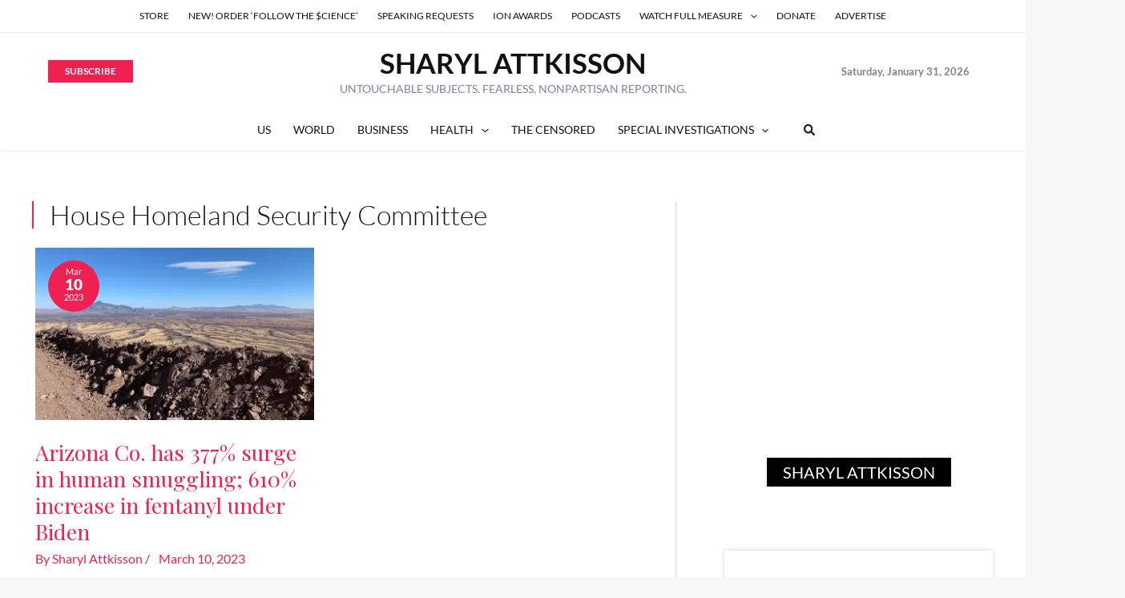

--- FILE ---
content_type: text/css
request_url: https://sharylattkisson.com/wp-content/uploads/elementor/css/post-25553.css?x46642
body_size: 120
content:
.elementor-25553 .elementor-element.elementor-element-8c461d9{--display:flex;--min-height:375px;--flex-direction:column;--container-widget-width:calc( ( 1 - var( --container-widget-flex-grow ) ) * 100% );--container-widget-height:initial;--container-widget-flex-grow:0;--container-widget-align-self:initial;--flex-wrap-mobile:wrap;--justify-content:center;--align-items:center;--margin-top:0px;--margin-bottom:0px;--margin-left:0px;--margin-right:0px;--padding-top:0px;--padding-bottom:0px;--padding-left:0px;--padding-right:0px;}.elementor-25553 .elementor-element.elementor-element-8c461d9:not(.elementor-motion-effects-element-type-background), .elementor-25553 .elementor-element.elementor-element-8c461d9 > .elementor-motion-effects-container > .elementor-motion-effects-layer{background-color:#FFFFFF;}.elementor-25553 .elementor-element.elementor-element-7c1dcd2 .elementor-cta__content-item{transition-duration:1000ms;}.elementor-25553 .elementor-element.elementor-element-7c1dcd2.elementor-cta--sequenced-animation .elementor-cta__content-item:nth-child(2){transition-delay:calc( 1000ms / 3 );}.elementor-25553 .elementor-element.elementor-element-7c1dcd2.elementor-cta--sequenced-animation .elementor-cta__content-item:nth-child(3){transition-delay:calc( ( 1000ms / 3 ) * 2 );}.elementor-25553 .elementor-element.elementor-element-7c1dcd2.elementor-cta--sequenced-animation .elementor-cta__content-item:nth-child(4){transition-delay:calc( ( 1000ms / 3 ) * 3 );}.elementor-25553 .elementor-element.elementor-element-7c1dcd2 .elementor-cta .elementor-cta__bg, .elementor-25553 .elementor-element.elementor-element-7c1dcd2 .elementor-cta .elementor-cta__bg-overlay{transition-duration:1500ms;}.elementor-25553 .elementor-element.elementor-element-7c1dcd2{width:var( --container-widget-width, 100% );max-width:100%;--container-widget-width:100%;--container-widget-flex-grow:0;}.elementor-25553 .elementor-element.elementor-element-7c1dcd2.elementor-element{--align-self:center;}.elementor-25553 .elementor-element.elementor-element-7c1dcd2 .elementor-cta__content{min-height:375px;text-align:center;}.elementor-25553 .elementor-element.elementor-element-7c1dcd2 .elementor-cta__button{font-size:20px;text-transform:uppercase;color:#FFFFFF;background-color:#000000;border-width:0px;box-shadow:0px 0px 0px 0px rgba(0,0,0,0.5);}.elementor-25553 .elementor-element.elementor-element-7c1dcd2 .elementor-cta__button:hover{background-color:#EF2153;}

--- FILE ---
content_type: application/javascript
request_url: https://prism.app-us1.com/?a=90057684&u=https%3A%2F%2Fsharylattkisson.com%2Ftag%2Fhouse-homeland-security-committee%2F
body_size: 123
content:
window.visitorGlobalObject=window.visitorGlobalObject||window.prismGlobalObject;window.visitorGlobalObject.setVisitorId('0d9b4a5e-e278-4935-b1cd-aa60e7fd6062', '90057684');window.visitorGlobalObject.setWhitelistedServices('tracking', '90057684');